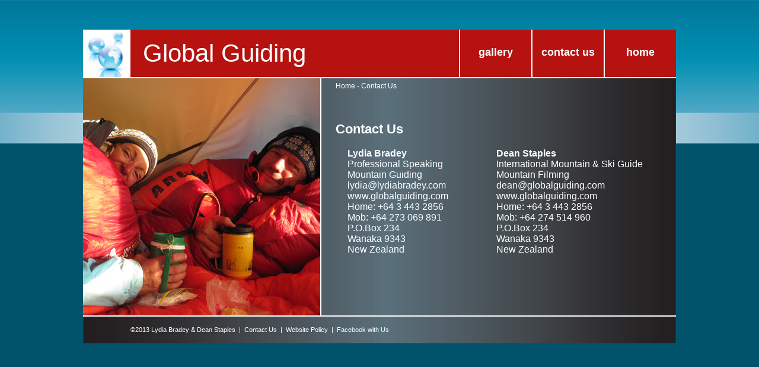

--- FILE ---
content_type: text/html
request_url: https://lydiabradey.com/dean/contact-us.html
body_size: 1224
content:
<!DOCTYPE html PUBLIC "-//W3C//DTD XHTML 1.0 Transitional//EN" "http://www.w3.org/TR/xhtml1/DTD/xhtml1-transitional.dtd">
<html xmlns="http://www.w3.org/1999/xhtml">

<!-- #BeginTemplate "template-other-pages.dwt" -->

<head>
<meta content="en-nz" http-equiv="Content-Language" />
<meta content="text/html; charset=utf-8" http-equiv="Content-Type" />
<!-- #BeginEditable "doctitle" -->
<title>Global Guiding</title>

<!-- #EndEditable -->
<style type="text/css">


.no-border {
	border-width: 0px;
}
</style>
<link href="styles.css" rel="stylesheet" type="text/css" />
<link href='http://fonts.googleapis.com/css?family=Open+Sans:400,400italic,600,600italic,700,700italic,800,800italic|Orbitron:400,500,700,900' rel='stylesheet' type='text/css'/>
</head>

<body class="template-back-blue">


<table align="center" cellpadding="0" cellspacing="0" class="template-back-black" style="width: 1000px; height: 130px">
	<tr>
		<td class="template-red" style="height: 80px">
		<table cellpadding="0" cellspacing="0" style="width: 1000px">
			<tr>
				<td>
				<a href="index.html">
				<img alt="Global Guiding - Dean Staples &amp; Lydia Bradey" height="80" src="images/logo.jpg" width="80" class="no-border" /></a></td>
				<td class="h1-tab" style="width: 431px"><span class="h1-font">
<!-- #BeginEditable "lydia-or-dean" -->
				
				<a href="index.html">Global Guiding</a><!-- #EndEditable --></span></td>
				<td class="" style="width: 122px">
<!-- #BeginEditable "menu-lydia-or-dean" -->
				
				<a href="dean.html"></a><!-- #EndEditable --></td>
				<td class="menu" style="width: 120px"><a href="gallery.html">gallery</a></td>
				<td class="menu" style="width: 120px"><a href="contact-us.html">contact us</a></td>
				<td class="menu" style="width: 120px" ><a href="index.html">home</a></td>
			</tr>
		</table>
		</td>
	</tr>
	<tr>
		<td>
		<table cellpadding="0" cellspacing="0" style="height: 100%">
			<tr>
				<td class="left-column" style="width: 400px" valign="top" rowspan="3">
<!-- #BeginEditable "main-left-image" -->
				
				<img alt="Lydia Bradey and Dean Staples" height="400" src="images/lydia-bradey-and-dean-staples2.jpg" width="400" /><!-- #EndEditable --></td>
				<td class="no-border" style="width: 25px; height: 40px" valign="bottom">
								
				&nbsp;</td>
				<td style="width: 550px" valign="top">				
<!-- #BeginEditable "breadcrumbs" -->
				<div class="breadcrumbs">
					<a href="index.html">Home</a> - <a href="contact-us.html">Contact Us</a> 
				</div>

<!-- #EndEditable -->
				</td>
				<td class="no-border" style="width: 25px" valign="bottom">
								
				&nbsp;</td>
			</tr>
			<tr>
				<td class="no-border" style="width: 25px" valign="bottom">
								
				</td>
				<td class="no-border template-main-padding" style="width: 550px" valign="top">				
<!-- #BeginEditable "main-right-area" -->

<h2>Contact Us</h2>
				<table cellpadding="0" cellspacing="0">
					<tr>
						<td style="width: 20px">&nbsp;</td>
						<td style="width: 251px" valign="top"><strong>Lydia Bradey</strong><br />
						Professional Speaking
<br />
						Mountain Guiding 
<br />
						<a href="mailto:lydia@lydiabradey.com">lydia@lydiabradey.com</a>
						<a href="http://www.globalguiding.com">www.globalguiding.com</a><br />
						Home: +64 3 443 2856
<br />
						Mob: +64 273 069 891


<br />
						P.O.Box 234
<br />
						Wanaka 9343
<br />
						New Zealand</td>
						<td valign="top"><strong>Dean Staples</strong> <br />
						International Mountain & Ski Guide
<br />
						Mountain Filming
<br />
						<a href="mailto:dean@globalguiding.com">dean@globalguiding.com</a>
						<br />
						<a href="http://www.globalguiding.com">www.globalguiding.com</a><br />
						Home: +64 3 443 2856
<br />
						Mob: +64 274 514 960<br />
						P.O.Box 234
<br />
						Wanaka 9343
<br />
						New Zealand</td>
					</tr>
				</table>
				<br />
				<br />

						

<!-- #EndEditable -->
				</td>
				<td class="no-border" style="width: 25px" valign="bottom">
								
				</td>
			</tr>
			<tr>
				<td class="no-border" valign="bottom" colspan="3">
								
<!-- #BeginEditable "testimonials" -->
			
<!-- #EndEditable -->
								
				</td>
			</tr>
		</table>
		</td>
	</tr>
	<tr>
		<td class="footer" style="width: 1000px; height: 45px">
		
				<table align="left" cellpadding="0" cellspacing="0" style="float: left">
			<tr>
				<td style="width: 80px">&nbsp;</td>
				<td class="footer-font">©2013 Lydia Bradey &amp; Dean Staples&nbsp; 
				|&nbsp; <a href="contact-us.html">Contact Us</a>&nbsp; |&nbsp;
				<a href="website-policy.html">Website Policy</a>&nbsp; |&nbsp;
				<a href="http://www.facebook.com/LydiaBradeyAndDeanStaples" target="_blank">
				Facebook with Us</a></td>
			</tr>
		</table>

		</td>
	</tr>
</table>









<p>&nbsp;</p>
<p>&nbsp;</p>
<p>&nbsp;</p>
<p>&nbsp;</p>
<p>&nbsp;</p>









</body>

<!-- #EndTemplate -->

</html>


--- FILE ---
content_type: text/css
request_url: https://lydiabradey.com/dean/styles.css
body_size: 1249
content:
body {
behavior: url("csshover3.htc");
padding: 0;
margin: 0;
font-family: 'Open Sans', sans-serif;
color: #FFFFFF;
} 

html {overflow-y: scroll;}
  
.template-back-blue {
	background: #00536A url('images/back-blue.jpg') no-repeat fixed center top;
}
.template-back-black {
	background-image: url('images/back-black.jpg');
	margin-top: 50px;
	background-repeat: repeat-y;
}
.template-red {
	background-color: #B51210;
	border-width: 2px;
	border-color: #FFFFFF;
	border-bottom-style: solid;
}
.template-main-padding {
	padding-top: 15px;
}
.breadcrumbs{
	padding: 6px 0 0 0;
	margin: 0;
	font-family: 'Open Sans', sans-serif;
	color: #FFFFFF;
	font-size: 12px;
}

a {
	text-decoration: none;
	color: #FFFFFF;
}
	
a:visited {
	color: #FFFFFF;
	text-decoration: none;
}
	
a:link {
	color: #FFFFFF;
	text-decoration: none;
}
a:hover {
	color: #FFFFFF;
	text-decoration: underline;
}
a:active {
	color: #FFFFFF;
	text-decoration: none;
}



.breadcrumbs a {
	text-decoration: none;
	color: #FFFFFF;
}
	
.breadcrumbs a:visited {
	color: #FFFFFF;
	text-decoration: none;
}
	
.breadcrumbs a:link {
	color: #FFFFFF;
	text-decoration: none;
}
.breadcrumbs a:hover {
	color: #FFFFFF;
	text-decoration: underline;
}
.breadcrumbs a:active {
	color: #FFFFFF;
	text-decoration: none;
}


.facebook-logo {
	border-width: 0px;
}
.left-column {
	border-width: 2px;
	border-color: #FFFFFF;
	border-right-style: solid;
	vertical-align: top;
}
.right-column {
	border-width: 2px;
	border-color: #FFFFFF;
	border-bottom-style: solid;
	vertical-align: top;
}
.right-column-main {
	margin-left: 25px;
}
.h1-homepage-font {
	font-family: 'Orbitron', sans-serif;
	font-size: 42px;
	color: #FFFFFF;
}

.h1-homepage-font a {
	text-decoration: none;
	list-style-type: none;
	color: #FFFFFF;
	}	
	
.h1-homepage-font a:visited {
	display: block;
}
	
.h1-homepage-font a:link {
	display: block;
}
.h1-homepage-font a:hover {
	color: #262324;
}
.h1-homepage-font a:active {
	color: #ffffff;
}
.h2-homepage-font {
	color: #FFFFFF;
	font-size: 20px;
	text-decoration:none;
}

.h2-homepage-font a {
	text-decoration: none;
	list-style-type: none;
	color: #FFFFFF;
	}	
	
.h2-homepage-font a:visited {
	text-decoration: none;
	display: block;
}
	
.h2-homepage-font a:link {
	text-decoration: none;
	display: block;
}
.h2-homepage-font a:hover {
	color: #ffffff;
	text-decoration:underline;
}
.h2-homepage-font a:active {
	text-decoration: none;
	color: #ffffff;
}

.homepage-menu {
	text-align: center;
	font-family: 'Orbitron', sans-serif;
	color: #FFFFFF;
	font-size: 18px;
	font-weight: 700;
	text-decoration: none;
}
.homepage-menu:hover {
	color: #262324;
}
.homepage-menu a {
	text-decoration: none;
	list-style-type: none;
	color: #FFFFFF;
	padding: 0px 40px 0px 40px;
	}	
	
.homepage-menu a:visited {
	display: block;
}
	
.homepage-menu a:link {
	display: block;
}
.homepage-menu a:hover {
	color: #262324;
}
.homepage-menu a:active {
	color: #cccccc;
}

.h1-font {
	font-family: 'Orbitron', sans-serif;
	font-size: 42px;
	color: #FFFFFF;
	margin-left: 20px;
}

.h1-font a {
	text-decoration: none;
	list-style-type: none;
	color: #FFFFFF;
	margin-left: 20px;
	}	
	
.h1-font a:visited {
	display: block;
}
	
.h1-font a:link {
	display: block;
}
.h1-font a:hover {
	color: #262324;
}
.h1-font a:active {
	color: #ffffff;
}

h2 {
	font-family: 'Orbitron', sans-serif;
	font-size: 22px;
	font-weight: 700;
}
li{
	font-size: 18px;
	list-style-type: none;
	background: url('images/globe-button.png') no-repeat left top;
	padding-left: 36px;
	margin: 20px;
}
li a {
	text-decoration: underline;
	color: #FFFFFF;
	}	
	
li a:visited {
	text-decoration: underline;
	color: #FFFFFF;
}
	
li a:link {
	text-decoration: underline;
	color: #FFFFFF;

}
li a:hover {
	text-decoration: underline;
	color: #B51210;
}


.menu {
	border-width: 2px;
	border-color: #FFFFFF;
	text-align: center;
	font-family: 'Orbitron', sans-serif;
	color: #FFFFFF;
	font-size: 18px;
	border-left-style: solid;
	font-weight: 700;
}
.menu:hover {
	background-color: #ffffff;
}

.menu a {
	height: 48px;
	text-decoration: none;
	list-style-type: none;
	color: #FFFFFF;
	}	
	
.menu a:visited {
	display: block;
	padding: 25px 0 0 0px;
}
	
.menu a:link {
	display: block;
	padding: 25px 0 0 0px;
}
.menu a:hover {
	color: #B51210;
	padding: 25px 0 0 0px;
}
.menu a:active {
	color: #cccccc;
	padding: 25px 0 0 0px;
}

.homepage-link a {
	text-decoration: none;
	font-family: 'Open Sans',sans-serif;
	color: #FFFFFF;
	font-size: 14px;
	font-weight: bold;
}
	
.homepage-link a:visited {
	text-decoration: none;
}
	
.homepage-link a:link {
	text-decoration: none;
}
.homepage-link a:hover {
	color: #262324;
	text-decoration: none;
}
.homepage-link a:active {
	text-decoration: none;
}


.footer {
	border-width: 2px;
	border-color: #FFFFFF;
	background-image: url('images/back-black.jpg');
	width: 1000px;
	border-top-style: solid;
	position: relative;
}
.footer-font {
	font-size: 11px;
}
.contact-box {
	width: 598px;
	height: 30px;
	display: block;
	overflow:visible;
	border-width: 2px;
	border-color: #FFFFFF;
	border-top-style: solid;
	position: relative;

}
.round-button{
	position: absolute;
	z-index: 100;
}
.round-button-word{
	position: relative;
	z-index: 200;
	font-family: 'Orbitron', sans-serif;
	font-size: 13px;
	color: #FFFFFF;
	font-weight: 700;
	text-align: center;
	text-decoration: none;
}

.round-button-word a {
	text-decoration: none;
	list-style-type: none;
	color: #FFFFFF;
	}	
	
.round-button-word a:visited {
}
	
.round-button-word a:link {
}
.round-button-word a:hover {
	color: #262324;
}
.round-button-word a:active {
}



td.row:hover{background-color: #ccc}
.testimonial-top-border {
	border-top-width: 2px;
	border-top-style: solid;
	border-top-color: #FFFFFF;
}
.testimonials-button {
	border-width: 2px;
	border-color: #FFFFFF;
	background-image: url('images/back-testimonials.jpg');
	text-align: center;
	font-family: 'Orbitron', sans-serif;
	font-size: 26px;
	color: #FFFFFF;
	border-right-style: solid;
	border-left-style: solid;
}
.testimonials-button a {
	text-decoration: none;
	list-style-type: none;
	color: #FFFFFF;
	padding: 15px 40px 0px 40px;
}
	
.testimonials-button a:visited {
}
	
.testimonials-button a:link {
}
.testimonials-button a:hover {
	color: #262324;
}
.testimonials-button a:active {
}


.picture-border-bottom {
	border-style: solid;
	border-bottom-width: 2px;
	border-top-width: 0px;
	border-left-width: 0px;
	border-right-width: 0px;
}
.picture-border-right {
	border-style: solid;
	border-bottom-width: 0px;
	border-top-width: 0px;
	border-left-width: 0px;
	border-right-width: 2px;
}
.picture-border-top {
	border-style: solid;
	border-bottom-width: 0px;
	border-top-width: 2px;
	border-left-width: 0px;
	border-right-width: 0px;
}
.gallery-borders {
	border: 2px solid #FFFFFF;
}
.gallery-borders-dimmed {
	border: 2px solid #FFFFFF;
	opacity:0.4;
	filter:alpha(opacity=40);
}
.gallery-image-thumb {
	border: 1px solid #FFFFFF;
}

